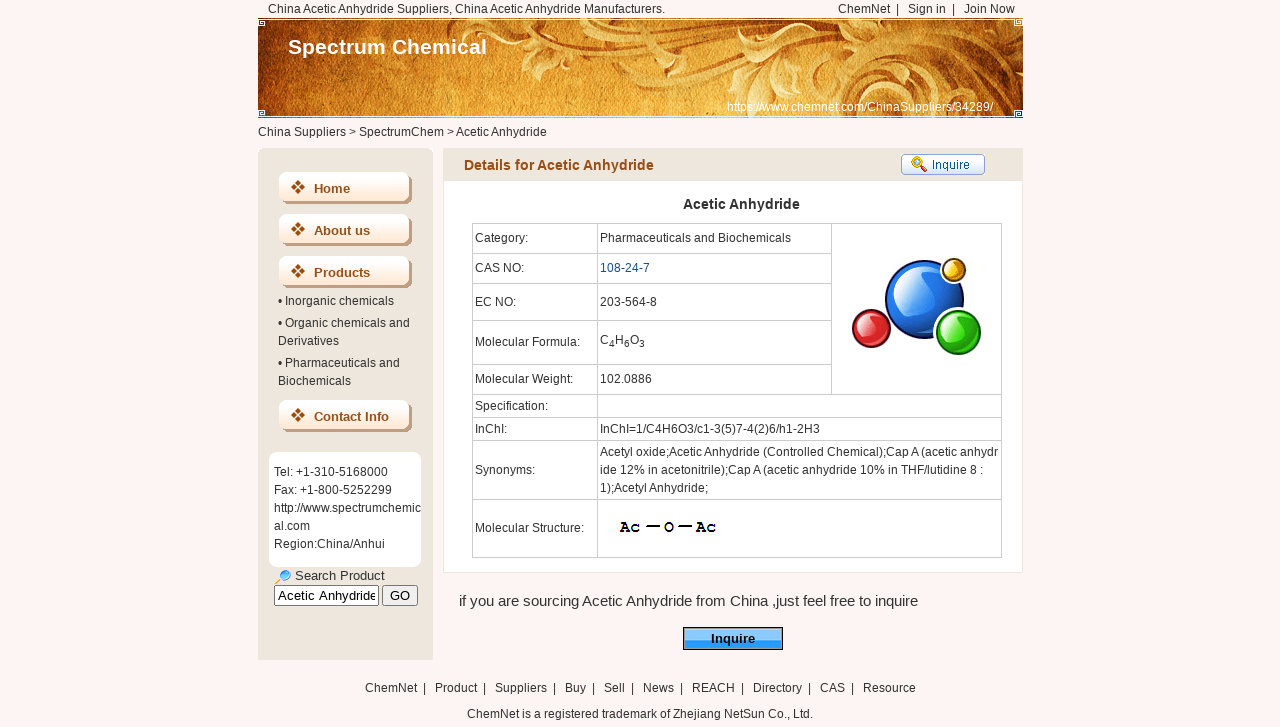

--- FILE ---
content_type: text/html; charset=utf8
request_url: https://www.chemnet.com/ChinaSuppliers/34289/Acetic-Anhydride--1133705.html
body_size: 4072
content:
<!DOCTYPE html PUBLIC "-//W3C//DTD XHTML 1.0 Transitional//EN" "http://www.w3.org/TR/xhtml1/DTD/xhtml1-transitional.dtd">
<html xmlns="http://www.w3.org/1999/xhtml">
<head>
<meta http-equiv="Content-Type" content="text/html; charset=utf-8" />
<title>China Acetic Anhydride | 108-24-7 supplier</title>
<META NAME="keywords" content="Acetic Anhydride, 108-24-7, China Acetic Anhydride,China 108-24-7">
<META NAME="description" content="We,China Acetic Anhydride supplier, provide the Acetic Anhydride with high quality and competitive price to global chemical industry users">
<meta name="GOOGLEBOT" content="index,follow">
<meta name="robots" content="index,follow">
<link href="https://www.chemnet.com/css/font.css" rel="stylesheet" type="text/css" />
<link href="https://www.chemnet.com/css/layout.css" rel="stylesheet" type="text/css" />
<link href="https://www.chemnet.com/css/home2.css" rel="stylesheet" type="text/css" />
<link rel="canonical" href="https://www.chemnet.com/ChinaSuppliers/34289/Acetic-Anhydride--1133705.html" />
<link rel="alternate" href="https://www.chemnet.com/ChinaSuppliers/m/34289/Acetic-Anhydride--1133705.html" />
<link rel="alternate" href="http://www.chemnet.com/ChinaSuppliers/34289/Acetic-Anhydride--1133705.html" />
<style>
body{width:765px; position:relative;}
.gygtop1 p{width:570px; float:left; padding-left:10px;}
#typeTrol{display: none; width:160px; position: absolute; right:3px; margin-top:-3px; *margin-top:14px; overflow: hidden; background:#F7F7F7; border:1px solid #E1E1E1; z-index:99;}
#typeTrol li{padding:5px; width:70px; float:left; text-align:left;}
#typeTrol li:hover{background:#E1E1E1;}
#gtopt1 img{padding:0 4px;}
</style>
</head>

<body>

<div id="gygtop">
  <div class="gygtop1">
<p>China Acetic Anhydride Suppliers, China Acetic Anhydride Manufacturers.</p>
<a href="https://www.chemnet.com/" >ChemNet</a>  &nbsp;| &nbsp; <a href="https://www.chemnet.com/member/" >Sign in</a>  &nbsp;| &nbsp; <a href="https://www.chemnet.com/member/admin/hub/reg.cgi?t=minfo&f=add&lang=chn" >Join Now</a>
    </div>
</div>


<div id="gtop">
	
  
<div class="gtop1 white"><a href="https://www.chemnet.com/ChinaSuppliers/34289/" class="white" >Spectrum Chemical</a> </div>
<div class="gtop2 white"><a href="https://www.chemnet.com/ChinaSuppliers/34289/" class="white" >https://www.chemnet.com/ChinaSuppliers/34289/</a></div>
</div>


<div id="gtopt1">
	<span></span>
	
	<a href="https://www.chemnet.com/Global/Suppliers/">China Suppliers</a> &gt; <a href="https://www.chemnet.com/ChinaSuppliers/34289/">SpectrumChem</a> &gt; <h3>Acetic Anhydride</h3>  
            
                

  





</div>
<div id="vgcont">

<div id="vgcontleft">
</div>
 

<script   language="JavaScript">
var   flag=false;   
function DrawImage(ImgD){   
        var   image=new   Image();   
        image.src=ImgD.src;   
        if(image.width>0   &&   image.height>0){   
          flag=true;   
          if(image.width/image.height>=   360/270){   
            if(image.width>360){     
            ImgD.height=(image.height*360)/image.width;       
            ImgD.width=360;   
            document.getElementById("pic_name").innerHTML="";
            }else{   
            ImgD.width=image.width;       
            ImgD.height=image.height;   
            }   
            }   
          else{   
            if(image.height>270){     
            ImgD.width=(image.width*270)/image.height;     
            ImgD.height=270;   
            document.getElementById("pic_name").innerHTML="";
            }else{   
            ImgD.width=image.width;       
            ImgD.height=image.height;   
            }   
            }   
          }   
}     
</script>
<div id="vgcontright">

<div class="vgcontright1" >
<div class="st1"><span class="ww1j1"><p class="pp0 xblue f14 fb">Details for Acetic Anhydride</p></span><span class="ww1j2"><a href="https://www.chemnet.com/ChinaSuppliers/34289/Acetic-Anhydride--enquiry--1133705.html" target="_blank" ><img src="/images/home/newal1.gif" /></a></span></div>
<div class="vgcontrighttx">
<div class="dlvgcontrighttx_1">
<dl>
<dt><h1>Acetic Anhydride</h1></dt>
<dd><table width="530"  border="0"  cellpadding="2" cellspacing="1" bgcolor="#CCCCCC" class="12" style="table-layout:fixed;">
      <tr bgcolor="#FFFFFF">
        <td width="120" height="25" nowrap="nowrap"  bgcolor="#FFFFFF">Category:</td>
        <td height="25" bgcolor="#FFFFFF"><h3>Pharmaceuticals and Biochemicals</h3></td>
        <td  width="165" rowspan="5" align="center"   bgcolor="#FFFFFF"  style="text-align:center">
        	<table  border="0" align="center" cellpadding="2" cellspacing="1" bgcolor="#FFFFFF" >
            <tr>
              <td width="160" height="160" align="center" valign="middle" bgcolor="#FFFFFF" style="text-align:center">
              	<img src='https://china.chemnet.com/company/images/viprit92.gif' alt="Acetic Anhydride" width=160 height=160 border=0 >
              	</td>
            </tr>
        </table></td>
      </tr>
      <tr bgcolor="#FFFFFF">
        <td  bgcolor="#FFFFFF">CAS NO:</td>
      <td height="25"  bgcolor="#FFFFFF"  ><a href="https://www.chemnet.com/cas/en/108-24-7/Acetic-anhydride.html" target="_blank" class="blue">108-24-7</a>  </td>
      </tr>
      <tr bgcolor="#FFFFFF">
        <td nowrap="nowrap" bgcolor="#FFFFFF">EC NO:</td>
        <td bgcolor="#FFFFFF">
        203-564-8</td>
      </tr>
      <tr bgcolor="#FFFFFF">
        <td nowrap="nowrap" bgcolor="#FFFFFF">Molecular Formula:</td>
        <td bgcolor="#FFFFFF">
        C<sub>4</sub>H<sub>6</sub>O<sub>3</sub></td>
      </tr>
					<tr bgcolor="#FFFFFF">
					  <td height="25" >Molecular Weight:</td>
                      <td height="25"  >102.0886</td>
					</tr>
                    <tr valign="top" bgcolor="#FFFFFF">
                      <td nowrap="nowrap" bgcolor="#FFFFFF">Specification:</td>
                      <td colspan="2" bgcolor="#FFFFFF">	</td>
                    </tr>
                    <tr valign="top" bgcolor="#FFFFFF">
                      <td nowrap="nowrap" bgcolor="#FFFFFF">InChI:</td>
                      <td colspan="2" align="left" bgcolor="#FFFFFF" style="word-break: break-all;">InChI=1/C4H6O3/c1-3(5)7-4(2)6/h1-2H3</td>
                    </tr>
                    
                    
                    
                    
                    <tr bgcolor="#FFFFFF">
                      <td nowrap="nowrap" bgcolor="#FFFFFF">Synonyms:</td>
                      <td bgcolor="#FFFFFF" colspan="2" style="word-break: break-all;">
                      Acetyl oxide;Acetic Anhydride (Controlled Chemical);Cap A (acetic anhydride 12% in acetonitrile);Cap A (acetic anhydride 10% in THF/lutidine 8 : 1);Acetyl Anhydride;</td>
                    </tr>
					<tr bgcolor="#FFFFFF">
                      <td nowrap="nowrap" bgcolor="#FFFFFF">Molecular Structure:</td>
                      <td bgcolor="#FFFFFF" colspan="2" >
                      <a href="https://images-a.chemnet.com/suppliers/chembase/cas260/108-24-7.jpg" target="_blank" title="Acetic Anhydride"><img SRC="https://images-a.chemnet.com/suppliers/chembase/cas260/108-24-7.jpg" alt="Acetic Anhydride 108-24-7" onload="javascript:DrawImage(this);"></a></td>
                    </tr>
                  </table>
</dd>
</dl>
</div>
</div>
</div>

<div class="gd1"></div>
<div class="cle wp14" style="height:auto;line-height:24px;font-size:15px;padding:4px 6px;">if you are sourcing  Acetic Anhydride from  China ,just feel free to inquire</div>
<!--<form action="/Products/enquiry.cgi" method="post">
	<input type="hidden" name="f" size="40" value="add">
	<input type="hidden" name="asid" size="40" value="34289">
	<input type="hidden" name="id" size="40" value="1133705">
	<div class="tp15te1"><input name="" type="submit" value="Inquire" class="tp15tean"/></div>
</form>-->
<div class="tp15te1">
	<a class="tp15tean" href="https://www.chemnet.com/ChinaSuppliers/34289/Acetic-Anhydride--enquiry--1133705.html">Inquire</a>
</div>
  <!--
	<div class="vgcontright1" >
		<div class="st1"><span class="ww1"><b class="pp2 xblue f14 fb">Other products </b></span> <a href="/ChinaSuppliers/34289/Products-Catalog--1.html">More>></a></div>
		<div class="vgcontrighttx">
			<div class="dlvgcontrighttx_1">
				<ul>
					
						<li>&#8226; <a href="/ChinaSuppliers/34289/Abietic-Acid--1133680.html"  title="Abietic Acid 514-10-3" class="f13 ">Abietic Acid</a></li>
					
						<li>&#8226; <a href="/ChinaSuppliers/34289/ABS--1133681.html"  title="ABS 9003-56-9" class="f13 ">ABS</a></li>
					
						<li>&#8226; <a href="/ChinaSuppliers/34289/acarbose--1133682.html"  title="acarbose 56180-94-0" class="f13 ">acarbose</a></li>
					
						<li>&#8226; <a href="/ChinaSuppliers/34289/Acemetacin--1133683.html"  title="Acemetacin 53164-05-9" class="f13 ">Acemetacin</a></li>
					
						<li>&#8226; <a href="/ChinaSuppliers/34289/Acenaphthene--1133684.html"  title="Acenaphthene 83-32-9" class="f13 ">Acenaphthene</a></li>
					
						<li>&#8226; <a href="/ChinaSuppliers/34289/Acerola-Extract--1133685.html"  title="Acerola Extract " class="f13 ">Acerola Extract</a></li>
					
						<li>&#8226; <a href="/ChinaSuppliers/34289/Acerola-Extract,-Powdered--1133686.html"  title="Acerola Extract, Powdered " class="f13 ">Acerola Extract, Powdered</a></li>
					
						<li>&#8226; <a href="/ChinaSuppliers/34289/ACES--1133687.html"  title="ACES 7365-82-4" class="f13 ">ACES</a></li>
					
						<li>&#8226; <a href="/ChinaSuppliers/34289/Acesulfame-k--1133688.html"  title="Acesulfame-k 55589-62-3" class="f13 ">Acesulfame-k</a></li>
					
						<li>&#8226; <a href="/ChinaSuppliers/34289/Acetal--1133689.html"  title="Acetal 105-57-7" class="f13 ">Acetal</a></li>
					
						<li>&#8226; <a href="/ChinaSuppliers/34289/Acetaldehyde--1133690.html"  title="Acetaldehyde 75-07-0" class="f13 ">Acetaldehyde</a></li>
					
						<li>&#8226; <a href="/ChinaSuppliers/34289/Acetaldehyde,-Natural--1133691.html"  title="Acetaldehyde, Natural " class="f13 ">Acetaldehyde, Natural</a></li>
					
						<li>&#8226; <a href="/ChinaSuppliers/34289/Acetamide--1133692.html"  title="Acetamide 60-35-5" class="f13 ">Acetamide</a></li>
					
						<li>&#8226; <a href="/ChinaSuppliers/34289/Acetamide-MEA--1133693.html"  title="Acetamide MEA " class="f13 ">Acetamide MEA</a></li>
					
						<li>&#8226; <a href="/ChinaSuppliers/34289/Acetamidine-Hydrochloride--1133694.html"  title="Acetamidine Hydrochloride 124-42-5" class="f13 ">Acetamidine Hydrochloride</a></li>
					
						<li>&#8226; <a href="/ChinaSuppliers/34289/Acetaminophen--1133695.html"  title="Acetaminophen 103-90-2" class="f13 ">Acetaminophen</a></li>
					
						<li>&#8226; <a href="/ChinaSuppliers/34289/Acetanilide--1133696.html"  title="Acetanilide 103-84-4" class="f13 ">Acetanilide</a></li>
					
						<li>&#8226; <a href="/ChinaSuppliers/34289/Acetic-Acid--1133697.html"  title="Acetic Acid 64-19-7" class="f13 ">Acetic Acid</a></li>
					
						<li>&#8226; <a href="/ChinaSuppliers/34289/Acetic-Acid:-Acids--1133698.html"  title="Acetic Acid: Acids " class="f13 ">Acetic Acid: Acids</a></li>
					
						<li>&#8226; <a href="/ChinaSuppliers/34289/Acetic-Acid:-Food-Grade--1133699.html"  title="Acetic Acid: Food Grade " class="f13 ">Acetic Acid: Food Grade</a></li>
					
						<li>&#8226; <a href="/ChinaSuppliers/34289/Acetic-Acid,-ACS--1133700.html"  title="Acetic Acid, ACS " class="f13 ">Acetic Acid, ACS</a></li>
					
						<li>&#8226; <a href="/ChinaSuppliers/34289/Acetic-Acid-Electronic-Grade--1133701.html"  title="Acetic Acid Electronic Grade " class="f13 ">Acetic Acid Electronic Grade</a></li>
					
						<li>&#8226; <a href="/ChinaSuppliers/34289/Acetic-Acid,-Glacial--1133702.html"  title="Acetic Acid, Glacial 64-19-7" class="f13 ">Acetic Acid, Glacial</a></li>
					
						<li>&#8226; <a href="/ChinaSuppliers/34289/Acetic-Acid,-Natural--1133703.html"  title="Acetic Acid, Natural " class="f13 ">Acetic Acid, Natural</a></li>
					
						<li>&#8226; <a href="/ChinaSuppliers/34289/Acetic-Acid,-USP--1133704.html"  title="Acetic Acid, USP " class="f13 ">Acetic Acid, USP</a></li>
					
						<li>&#8226; <a href="/ChinaSuppliers/34289/Acetoacetanilide--1133706.html"  title="Acetoacetanilide 102-01-2" class="f13 ">Acetoacetanilide</a></li>
					
						<li>&#8226; <a href="/ChinaSuppliers/34289/Acetoacetic-Acid-Benzylester--1133707.html"  title="Acetoacetic Acid Benzylester 5396-89-4" class="f13 ">Acetoacetic Acid Benzylester</a></li>
					
						<li>&#8226; <a href="/ChinaSuppliers/34289/Acetoacetic-Acid-Ethyl-Ester--1133708.html"  title="Acetoacetic Acid Ethyl Ester " class="f13 ">Acetoacetic Acid Ethyl Ester</a></li>
					
						<li>&#8226; <a href="/ChinaSuppliers/34289/Acetoacetic-Acid-Methyl-Ester--1133709.html"  title="Acetoacetic Acid Methyl Ester 105-45-3" class="f13 ">Acetoacetic Acid Methyl Ester</a></li>
					
						<li>&#8226; <a href="/ChinaSuppliers/34289/Aceto-Acetic-Lithium-Salt--1133710.html"  title="Aceto Acetic Lithium Salt " class="f13 ">Aceto Acetic Lithium Salt</a></li>
					
				</ul>
			</div>
		</div>
	</div>
	-->
</div>


<div id="vgcontleft0" style="display:none">
<div class="vgleft1">
<div class="vgleft2"><img src="https://www.chemnet.com/images/home/7gbjtbleft12.gif" /></div>
<div class="vgleft3">
<div class="vgleft4">
  <a href="https://www.chemnet.com/ChinaSuppliers/34289/" class="xblue f13 fb">Home</a></div>
  
  <div class="vgleft4">
  <a href="https://www.chemnet.com/ChinaSuppliers/34289/Spectrum-Chemical.html#about_us" class="xblue f13 fb">About us</a></div>
    
  <div class="vgleft4">
  <a href="https://www.chemnet.com/ChinaSuppliers/34289/Products-Catalog--1.html" class="xblue f13 fb">Products</a></div>
  
  <div class="vgleft5">&#8226; <a href="https://www.chemnet.com/ChinaSuppliers/34289/Products-Catalog-Inorganic-chemicals-1.html" title="Inorganic chemicals" class="xwhite" >Inorganic chemicals </a></div>
  
  <div class="vgleft5">&#8226; <a href="https://www.chemnet.com/ChinaSuppliers/34289/Products-Catalog-Organic-chemicals-and-Derivatives-1.html" title="Organic chemicals and Derivatives" class="xwhite" >Organic chemicals and Derivatives </a></div>
  
  <div class="vgleft5">&#8226; <a href="https://www.chemnet.com/ChinaSuppliers/34289/Products-Catalog-Pharmaceuticals-and-Biochemicals-1.html" title="Pharmaceuticals and Biochemicals" class="xwhite" >Pharmaceuticals and Biochemicals </a></div>
  
  
  
  
  
  
  
    
  <div class="vgleft4">
  <a href="https://www.chemnet.com/ChinaSuppliers/34289/Spectrum-Chemical.html#contact_us" class="xblue f13 fb">Contact Info</a></div>
  <div class="vgleft6"><img src="https://www.chemnet.com/images/home/7gbjtb42.gif" /></div>
 
<div class="vgleft7 "  style="table-layout:fixed; word-break: break-all; overflow:hidden; ">
  
  Tel: +1-310-5168000<br />
  Fax: +1-800-5252299 <br />
  
  http://www.spectrumchemical.com<br />
  Region:China/Anhui
  </div>
  
  <div class="vgleft8"><img src="https://www.chemnet.com/images/home/7gbjtb52.gif" /></div>
  <div  class=""></div>
<div class="vgleft7_11"><div class="vred f13 xwhite"><img src="https://www.chemnet.com/images/home/viprit21.gif" width="17" height="14" align="absmiddle"/> Search Product </div>
<label for="textfield"></label>
    <form name="form2" method="post" action="https://www.chemnet.com/ChinaSuppliers/34289/">
        <input name=asid type=hidden value=34289>
        <input name=country type=hidden value=China>
        <input name="f" type="hidden" value="plist" />
        <input name="terms" type="text" id="terms" size="11" value="Acetic Anhydride" />
        <input type="submit" name="Submit" value="GO" class="button_1" />
        
    </form></div>

</div>

</div>

</div>
</div>
<script type="text/javascript">
//document.getElementById("vgcontleft").style.height=document.getElementById("vgcontright").scrollHeight+"px"
document.getElementById("vgcontleft").innerHTML=document.getElementById("vgcontleft0").innerHTML;
</script>

<div class="vfoot">
<a href="https://www.chemnet.com/" >ChemNet</a>  &nbsp;| &nbsp; <a href="https://www.chemnet.com/Global/Products/" >Product </a>  &nbsp;| &nbsp; <a href="https://www.chemnet.com/Global/Suppliers/" >Suppliers</a>  &nbsp;| &nbsp; <a href="https://www.chemnet.com/Global/Offer-to-Buy/" >Buy</a>  &nbsp;| &nbsp; <a href="https://www.chemnet.com/Global/Offer-to-Sell/">Sell</a>  &nbsp;| &nbsp; <a href="https://www.chemnet.com/Chemical-News/" >News</a>  &nbsp;| &nbsp; <a href="https://www.chemnet.com/reach/" >REACH</a>  &nbsp;| &nbsp; <a href="https://www.chemnet.com/Dir/index.html" >Directory</a>  &nbsp;| &nbsp; <a href="https://www.chemnet.com/cas/" >CAS</a>  &nbsp;| &nbsp; <a href="https://www.chemnet.com/resource/" >Resource</a><br />
ChemNet is a registered trademark of Zhejiang NetSun Co., Ltd. 

</div>
</body>
</html>
